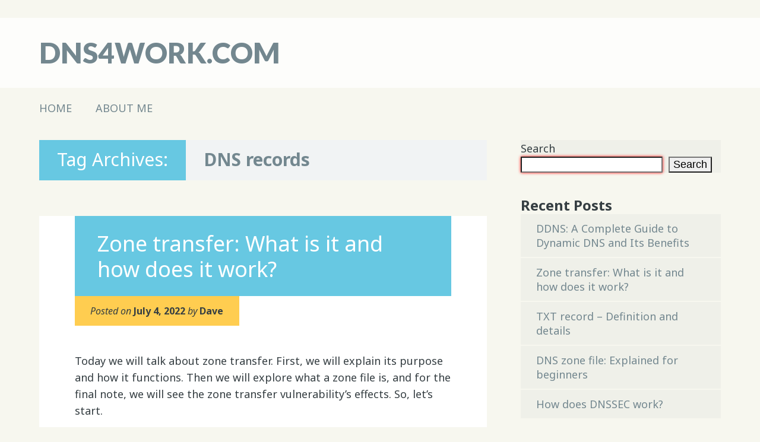

--- FILE ---
content_type: text/html; charset=UTF-8
request_url: https://www.dns4work.com/tag/dns-records/
body_size: 12360
content:
<!DOCTYPE html>
<html lang="en-US" class="no-js">
<head>
<meta charset="UTF-8" />
<meta name="viewport" content="width=device-width, initial-scale=1" />
<link rel="profile" href="http://gmpg.org/xfn/11" />
<link rel="pingback" href="https://www.dns4work.com/xmlrpc.php" />

<meta name='robots' content='index, follow, max-image-preview:large, max-snippet:-1, max-video-preview:-1' />

	<!-- This site is optimized with the Yoast SEO plugin v26.7 - https://yoast.com/wordpress/plugins/seo/ -->
	<title>DNS records Archives - dns4work.com</title>
	<link rel="canonical" href="https://www.dns4work.com/tag/dns-records/" />
	<meta property="og:locale" content="en_US" />
	<meta property="og:type" content="article" />
	<meta property="og:title" content="DNS records Archives - dns4work.com" />
	<meta property="og:url" content="https://www.dns4work.com/tag/dns-records/" />
	<meta property="og:site_name" content="dns4work.com" />
	<meta name="twitter:card" content="summary_large_image" />
	<script type="application/ld+json" class="yoast-schema-graph">{"@context":"https://schema.org","@graph":[{"@type":"CollectionPage","@id":"https://www.dns4work.com/tag/dns-records/","url":"https://www.dns4work.com/tag/dns-records/","name":"DNS records Archives - dns4work.com","isPartOf":{"@id":"https://www.dns4work.com/#website"},"breadcrumb":{"@id":"https://www.dns4work.com/tag/dns-records/#breadcrumb"},"inLanguage":"en-US"},{"@type":"BreadcrumbList","@id":"https://www.dns4work.com/tag/dns-records/#breadcrumb","itemListElement":[{"@type":"ListItem","position":1,"name":"Home","item":"https://www.dns4work.com/"},{"@type":"ListItem","position":2,"name":"DNS records"}]},{"@type":"WebSite","@id":"https://www.dns4work.com/#website","url":"https://www.dns4work.com/","name":"dns4work.com","description":"Immerse yourself in the DNS world!","potentialAction":[{"@type":"SearchAction","target":{"@type":"EntryPoint","urlTemplate":"https://www.dns4work.com/?s={search_term_string}"},"query-input":{"@type":"PropertyValueSpecification","valueRequired":true,"valueName":"search_term_string"}}],"inLanguage":"en-US"}]}</script>
	<!-- / Yoast SEO plugin. -->


<link rel='dns-prefetch' href='//www.dns4work.com' />
<link rel='dns-prefetch' href='//fonts.googleapis.com' />
<link rel="alternate" type="application/rss+xml" title="dns4work.com &raquo; Feed" href="https://www.dns4work.com/feed/" />
<link rel="alternate" type="application/rss+xml" title="dns4work.com &raquo; Comments Feed" href="https://www.dns4work.com/comments/feed/" />
<link rel="alternate" type="application/rss+xml" title="dns4work.com &raquo; DNS records Tag Feed" href="https://www.dns4work.com/tag/dns-records/feed/" />
<style id='wp-img-auto-sizes-contain-inline-css' type='text/css'>
img:is([sizes=auto i],[sizes^="auto," i]){contain-intrinsic-size:3000px 1500px}
/*# sourceURL=wp-img-auto-sizes-contain-inline-css */
</style>
<style id='wp-emoji-styles-inline-css' type='text/css'>

	img.wp-smiley, img.emoji {
		display: inline !important;
		border: none !important;
		box-shadow: none !important;
		height: 1em !important;
		width: 1em !important;
		margin: 0 0.07em !important;
		vertical-align: -0.1em !important;
		background: none !important;
		padding: 0 !important;
	}
/*# sourceURL=wp-emoji-styles-inline-css */
</style>
<style id='wp-block-library-inline-css' type='text/css'>
:root{--wp-block-synced-color:#7a00df;--wp-block-synced-color--rgb:122,0,223;--wp-bound-block-color:var(--wp-block-synced-color);--wp-editor-canvas-background:#ddd;--wp-admin-theme-color:#007cba;--wp-admin-theme-color--rgb:0,124,186;--wp-admin-theme-color-darker-10:#006ba1;--wp-admin-theme-color-darker-10--rgb:0,107,160.5;--wp-admin-theme-color-darker-20:#005a87;--wp-admin-theme-color-darker-20--rgb:0,90,135;--wp-admin-border-width-focus:2px}@media (min-resolution:192dpi){:root{--wp-admin-border-width-focus:1.5px}}.wp-element-button{cursor:pointer}:root .has-very-light-gray-background-color{background-color:#eee}:root .has-very-dark-gray-background-color{background-color:#313131}:root .has-very-light-gray-color{color:#eee}:root .has-very-dark-gray-color{color:#313131}:root .has-vivid-green-cyan-to-vivid-cyan-blue-gradient-background{background:linear-gradient(135deg,#00d084,#0693e3)}:root .has-purple-crush-gradient-background{background:linear-gradient(135deg,#34e2e4,#4721fb 50%,#ab1dfe)}:root .has-hazy-dawn-gradient-background{background:linear-gradient(135deg,#faaca8,#dad0ec)}:root .has-subdued-olive-gradient-background{background:linear-gradient(135deg,#fafae1,#67a671)}:root .has-atomic-cream-gradient-background{background:linear-gradient(135deg,#fdd79a,#004a59)}:root .has-nightshade-gradient-background{background:linear-gradient(135deg,#330968,#31cdcf)}:root .has-midnight-gradient-background{background:linear-gradient(135deg,#020381,#2874fc)}:root{--wp--preset--font-size--normal:16px;--wp--preset--font-size--huge:42px}.has-regular-font-size{font-size:1em}.has-larger-font-size{font-size:2.625em}.has-normal-font-size{font-size:var(--wp--preset--font-size--normal)}.has-huge-font-size{font-size:var(--wp--preset--font-size--huge)}.has-text-align-center{text-align:center}.has-text-align-left{text-align:left}.has-text-align-right{text-align:right}.has-fit-text{white-space:nowrap!important}#end-resizable-editor-section{display:none}.aligncenter{clear:both}.items-justified-left{justify-content:flex-start}.items-justified-center{justify-content:center}.items-justified-right{justify-content:flex-end}.items-justified-space-between{justify-content:space-between}.screen-reader-text{border:0;clip-path:inset(50%);height:1px;margin:-1px;overflow:hidden;padding:0;position:absolute;width:1px;word-wrap:normal!important}.screen-reader-text:focus{background-color:#ddd;clip-path:none;color:#444;display:block;font-size:1em;height:auto;left:5px;line-height:normal;padding:15px 23px 14px;text-decoration:none;top:5px;width:auto;z-index:100000}html :where(.has-border-color){border-style:solid}html :where([style*=border-top-color]){border-top-style:solid}html :where([style*=border-right-color]){border-right-style:solid}html :where([style*=border-bottom-color]){border-bottom-style:solid}html :where([style*=border-left-color]){border-left-style:solid}html :where([style*=border-width]){border-style:solid}html :where([style*=border-top-width]){border-top-style:solid}html :where([style*=border-right-width]){border-right-style:solid}html :where([style*=border-bottom-width]){border-bottom-style:solid}html :where([style*=border-left-width]){border-left-style:solid}html :where(img[class*=wp-image-]){height:auto;max-width:100%}:where(figure){margin:0 0 1em}html :where(.is-position-sticky){--wp-admin--admin-bar--position-offset:var(--wp-admin--admin-bar--height,0px)}@media screen and (max-width:600px){html :where(.is-position-sticky){--wp-admin--admin-bar--position-offset:0px}}

/*# sourceURL=wp-block-library-inline-css */
</style><style id='wp-block-archives-inline-css' type='text/css'>
.wp-block-archives{box-sizing:border-box}.wp-block-archives-dropdown label{display:block}
/*# sourceURL=https://www.dns4work.com/wp-includes/blocks/archives/style.min.css */
</style>
<style id='wp-block-categories-inline-css' type='text/css'>
.wp-block-categories{box-sizing:border-box}.wp-block-categories.alignleft{margin-right:2em}.wp-block-categories.alignright{margin-left:2em}.wp-block-categories.wp-block-categories-dropdown.aligncenter{text-align:center}.wp-block-categories .wp-block-categories__label{display:block;width:100%}
/*# sourceURL=https://www.dns4work.com/wp-includes/blocks/categories/style.min.css */
</style>
<style id='wp-block-heading-inline-css' type='text/css'>
h1:where(.wp-block-heading).has-background,h2:where(.wp-block-heading).has-background,h3:where(.wp-block-heading).has-background,h4:where(.wp-block-heading).has-background,h5:where(.wp-block-heading).has-background,h6:where(.wp-block-heading).has-background{padding:1.25em 2.375em}h1.has-text-align-left[style*=writing-mode]:where([style*=vertical-lr]),h1.has-text-align-right[style*=writing-mode]:where([style*=vertical-rl]),h2.has-text-align-left[style*=writing-mode]:where([style*=vertical-lr]),h2.has-text-align-right[style*=writing-mode]:where([style*=vertical-rl]),h3.has-text-align-left[style*=writing-mode]:where([style*=vertical-lr]),h3.has-text-align-right[style*=writing-mode]:where([style*=vertical-rl]),h4.has-text-align-left[style*=writing-mode]:where([style*=vertical-lr]),h4.has-text-align-right[style*=writing-mode]:where([style*=vertical-rl]),h5.has-text-align-left[style*=writing-mode]:where([style*=vertical-lr]),h5.has-text-align-right[style*=writing-mode]:where([style*=vertical-rl]),h6.has-text-align-left[style*=writing-mode]:where([style*=vertical-lr]),h6.has-text-align-right[style*=writing-mode]:where([style*=vertical-rl]){rotate:180deg}
/*# sourceURL=https://www.dns4work.com/wp-includes/blocks/heading/style.min.css */
</style>
<style id='wp-block-latest-comments-inline-css' type='text/css'>
ol.wp-block-latest-comments{box-sizing:border-box;margin-left:0}:where(.wp-block-latest-comments:not([style*=line-height] .wp-block-latest-comments__comment)){line-height:1.1}:where(.wp-block-latest-comments:not([style*=line-height] .wp-block-latest-comments__comment-excerpt p)){line-height:1.8}.has-dates :where(.wp-block-latest-comments:not([style*=line-height])),.has-excerpts :where(.wp-block-latest-comments:not([style*=line-height])){line-height:1.5}.wp-block-latest-comments .wp-block-latest-comments{padding-left:0}.wp-block-latest-comments__comment{list-style:none;margin-bottom:1em}.has-avatars .wp-block-latest-comments__comment{list-style:none;min-height:2.25em}.has-avatars .wp-block-latest-comments__comment .wp-block-latest-comments__comment-excerpt,.has-avatars .wp-block-latest-comments__comment .wp-block-latest-comments__comment-meta{margin-left:3.25em}.wp-block-latest-comments__comment-excerpt p{font-size:.875em;margin:.36em 0 1.4em}.wp-block-latest-comments__comment-date{display:block;font-size:.75em}.wp-block-latest-comments .avatar,.wp-block-latest-comments__comment-avatar{border-radius:1.5em;display:block;float:left;height:2.5em;margin-right:.75em;width:2.5em}.wp-block-latest-comments[class*=-font-size] a,.wp-block-latest-comments[style*=font-size] a{font-size:inherit}
/*# sourceURL=https://www.dns4work.com/wp-includes/blocks/latest-comments/style.min.css */
</style>
<style id='wp-block-latest-posts-inline-css' type='text/css'>
.wp-block-latest-posts{box-sizing:border-box}.wp-block-latest-posts.alignleft{margin-right:2em}.wp-block-latest-posts.alignright{margin-left:2em}.wp-block-latest-posts.wp-block-latest-posts__list{list-style:none}.wp-block-latest-posts.wp-block-latest-posts__list li{clear:both;overflow-wrap:break-word}.wp-block-latest-posts.is-grid{display:flex;flex-wrap:wrap}.wp-block-latest-posts.is-grid li{margin:0 1.25em 1.25em 0;width:100%}@media (min-width:600px){.wp-block-latest-posts.columns-2 li{width:calc(50% - .625em)}.wp-block-latest-posts.columns-2 li:nth-child(2n){margin-right:0}.wp-block-latest-posts.columns-3 li{width:calc(33.33333% - .83333em)}.wp-block-latest-posts.columns-3 li:nth-child(3n){margin-right:0}.wp-block-latest-posts.columns-4 li{width:calc(25% - .9375em)}.wp-block-latest-posts.columns-4 li:nth-child(4n){margin-right:0}.wp-block-latest-posts.columns-5 li{width:calc(20% - 1em)}.wp-block-latest-posts.columns-5 li:nth-child(5n){margin-right:0}.wp-block-latest-posts.columns-6 li{width:calc(16.66667% - 1.04167em)}.wp-block-latest-posts.columns-6 li:nth-child(6n){margin-right:0}}:root :where(.wp-block-latest-posts.is-grid){padding:0}:root :where(.wp-block-latest-posts.wp-block-latest-posts__list){padding-left:0}.wp-block-latest-posts__post-author,.wp-block-latest-posts__post-date{display:block;font-size:.8125em}.wp-block-latest-posts__post-excerpt,.wp-block-latest-posts__post-full-content{margin-bottom:1em;margin-top:.5em}.wp-block-latest-posts__featured-image a{display:inline-block}.wp-block-latest-posts__featured-image img{height:auto;max-width:100%;width:auto}.wp-block-latest-posts__featured-image.alignleft{float:left;margin-right:1em}.wp-block-latest-posts__featured-image.alignright{float:right;margin-left:1em}.wp-block-latest-posts__featured-image.aligncenter{margin-bottom:1em;text-align:center}
/*# sourceURL=https://www.dns4work.com/wp-includes/blocks/latest-posts/style.min.css */
</style>
<style id='wp-block-search-inline-css' type='text/css'>
.wp-block-search__button{margin-left:10px;word-break:normal}.wp-block-search__button.has-icon{line-height:0}.wp-block-search__button svg{height:1.25em;min-height:24px;min-width:24px;width:1.25em;fill:currentColor;vertical-align:text-bottom}:where(.wp-block-search__button){border:1px solid #ccc;padding:6px 10px}.wp-block-search__inside-wrapper{display:flex;flex:auto;flex-wrap:nowrap;max-width:100%}.wp-block-search__label{width:100%}.wp-block-search.wp-block-search__button-only .wp-block-search__button{box-sizing:border-box;display:flex;flex-shrink:0;justify-content:center;margin-left:0;max-width:100%}.wp-block-search.wp-block-search__button-only .wp-block-search__inside-wrapper{min-width:0!important;transition-property:width}.wp-block-search.wp-block-search__button-only .wp-block-search__input{flex-basis:100%;transition-duration:.3s}.wp-block-search.wp-block-search__button-only.wp-block-search__searchfield-hidden,.wp-block-search.wp-block-search__button-only.wp-block-search__searchfield-hidden .wp-block-search__inside-wrapper{overflow:hidden}.wp-block-search.wp-block-search__button-only.wp-block-search__searchfield-hidden .wp-block-search__input{border-left-width:0!important;border-right-width:0!important;flex-basis:0;flex-grow:0;margin:0;min-width:0!important;padding-left:0!important;padding-right:0!important;width:0!important}:where(.wp-block-search__input){appearance:none;border:1px solid #949494;flex-grow:1;font-family:inherit;font-size:inherit;font-style:inherit;font-weight:inherit;letter-spacing:inherit;line-height:inherit;margin-left:0;margin-right:0;min-width:3rem;padding:8px;text-decoration:unset!important;text-transform:inherit}:where(.wp-block-search__button-inside .wp-block-search__inside-wrapper){background-color:#fff;border:1px solid #949494;box-sizing:border-box;padding:4px}:where(.wp-block-search__button-inside .wp-block-search__inside-wrapper) .wp-block-search__input{border:none;border-radius:0;padding:0 4px}:where(.wp-block-search__button-inside .wp-block-search__inside-wrapper) .wp-block-search__input:focus{outline:none}:where(.wp-block-search__button-inside .wp-block-search__inside-wrapper) :where(.wp-block-search__button){padding:4px 8px}.wp-block-search.aligncenter .wp-block-search__inside-wrapper{margin:auto}.wp-block[data-align=right] .wp-block-search.wp-block-search__button-only .wp-block-search__inside-wrapper{float:right}
/*# sourceURL=https://www.dns4work.com/wp-includes/blocks/search/style.min.css */
</style>
<style id='wp-block-group-inline-css' type='text/css'>
.wp-block-group{box-sizing:border-box}:where(.wp-block-group.wp-block-group-is-layout-constrained){position:relative}
/*# sourceURL=https://www.dns4work.com/wp-includes/blocks/group/style.min.css */
</style>
<style id='wp-block-paragraph-inline-css' type='text/css'>
.is-small-text{font-size:.875em}.is-regular-text{font-size:1em}.is-large-text{font-size:2.25em}.is-larger-text{font-size:3em}.has-drop-cap:not(:focus):first-letter{float:left;font-size:8.4em;font-style:normal;font-weight:100;line-height:.68;margin:.05em .1em 0 0;text-transform:uppercase}body.rtl .has-drop-cap:not(:focus):first-letter{float:none;margin-left:.1em}p.has-drop-cap.has-background{overflow:hidden}:root :where(p.has-background){padding:1.25em 2.375em}:where(p.has-text-color:not(.has-link-color)) a{color:inherit}p.has-text-align-left[style*="writing-mode:vertical-lr"],p.has-text-align-right[style*="writing-mode:vertical-rl"]{rotate:180deg}
/*# sourceURL=https://www.dns4work.com/wp-includes/blocks/paragraph/style.min.css */
</style>
<style id='global-styles-inline-css' type='text/css'>
:root{--wp--preset--aspect-ratio--square: 1;--wp--preset--aspect-ratio--4-3: 4/3;--wp--preset--aspect-ratio--3-4: 3/4;--wp--preset--aspect-ratio--3-2: 3/2;--wp--preset--aspect-ratio--2-3: 2/3;--wp--preset--aspect-ratio--16-9: 16/9;--wp--preset--aspect-ratio--9-16: 9/16;--wp--preset--color--black: #000000;--wp--preset--color--cyan-bluish-gray: #abb8c3;--wp--preset--color--white: #ffffff;--wp--preset--color--pale-pink: #f78da7;--wp--preset--color--vivid-red: #cf2e2e;--wp--preset--color--luminous-vivid-orange: #ff6900;--wp--preset--color--luminous-vivid-amber: #fcb900;--wp--preset--color--light-green-cyan: #7bdcb5;--wp--preset--color--vivid-green-cyan: #00d084;--wp--preset--color--pale-cyan-blue: #8ed1fc;--wp--preset--color--vivid-cyan-blue: #0693e3;--wp--preset--color--vivid-purple: #9b51e0;--wp--preset--gradient--vivid-cyan-blue-to-vivid-purple: linear-gradient(135deg,rgb(6,147,227) 0%,rgb(155,81,224) 100%);--wp--preset--gradient--light-green-cyan-to-vivid-green-cyan: linear-gradient(135deg,rgb(122,220,180) 0%,rgb(0,208,130) 100%);--wp--preset--gradient--luminous-vivid-amber-to-luminous-vivid-orange: linear-gradient(135deg,rgb(252,185,0) 0%,rgb(255,105,0) 100%);--wp--preset--gradient--luminous-vivid-orange-to-vivid-red: linear-gradient(135deg,rgb(255,105,0) 0%,rgb(207,46,46) 100%);--wp--preset--gradient--very-light-gray-to-cyan-bluish-gray: linear-gradient(135deg,rgb(238,238,238) 0%,rgb(169,184,195) 100%);--wp--preset--gradient--cool-to-warm-spectrum: linear-gradient(135deg,rgb(74,234,220) 0%,rgb(151,120,209) 20%,rgb(207,42,186) 40%,rgb(238,44,130) 60%,rgb(251,105,98) 80%,rgb(254,248,76) 100%);--wp--preset--gradient--blush-light-purple: linear-gradient(135deg,rgb(255,206,236) 0%,rgb(152,150,240) 100%);--wp--preset--gradient--blush-bordeaux: linear-gradient(135deg,rgb(254,205,165) 0%,rgb(254,45,45) 50%,rgb(107,0,62) 100%);--wp--preset--gradient--luminous-dusk: linear-gradient(135deg,rgb(255,203,112) 0%,rgb(199,81,192) 50%,rgb(65,88,208) 100%);--wp--preset--gradient--pale-ocean: linear-gradient(135deg,rgb(255,245,203) 0%,rgb(182,227,212) 50%,rgb(51,167,181) 100%);--wp--preset--gradient--electric-grass: linear-gradient(135deg,rgb(202,248,128) 0%,rgb(113,206,126) 100%);--wp--preset--gradient--midnight: linear-gradient(135deg,rgb(2,3,129) 0%,rgb(40,116,252) 100%);--wp--preset--font-size--small: 13px;--wp--preset--font-size--medium: 20px;--wp--preset--font-size--large: 36px;--wp--preset--font-size--x-large: 42px;--wp--preset--spacing--20: 0.44rem;--wp--preset--spacing--30: 0.67rem;--wp--preset--spacing--40: 1rem;--wp--preset--spacing--50: 1.5rem;--wp--preset--spacing--60: 2.25rem;--wp--preset--spacing--70: 3.38rem;--wp--preset--spacing--80: 5.06rem;--wp--preset--shadow--natural: 6px 6px 9px rgba(0, 0, 0, 0.2);--wp--preset--shadow--deep: 12px 12px 50px rgba(0, 0, 0, 0.4);--wp--preset--shadow--sharp: 6px 6px 0px rgba(0, 0, 0, 0.2);--wp--preset--shadow--outlined: 6px 6px 0px -3px rgb(255, 255, 255), 6px 6px rgb(0, 0, 0);--wp--preset--shadow--crisp: 6px 6px 0px rgb(0, 0, 0);}:where(.is-layout-flex){gap: 0.5em;}:where(.is-layout-grid){gap: 0.5em;}body .is-layout-flex{display: flex;}.is-layout-flex{flex-wrap: wrap;align-items: center;}.is-layout-flex > :is(*, div){margin: 0;}body .is-layout-grid{display: grid;}.is-layout-grid > :is(*, div){margin: 0;}:where(.wp-block-columns.is-layout-flex){gap: 2em;}:where(.wp-block-columns.is-layout-grid){gap: 2em;}:where(.wp-block-post-template.is-layout-flex){gap: 1.25em;}:where(.wp-block-post-template.is-layout-grid){gap: 1.25em;}.has-black-color{color: var(--wp--preset--color--black) !important;}.has-cyan-bluish-gray-color{color: var(--wp--preset--color--cyan-bluish-gray) !important;}.has-white-color{color: var(--wp--preset--color--white) !important;}.has-pale-pink-color{color: var(--wp--preset--color--pale-pink) !important;}.has-vivid-red-color{color: var(--wp--preset--color--vivid-red) !important;}.has-luminous-vivid-orange-color{color: var(--wp--preset--color--luminous-vivid-orange) !important;}.has-luminous-vivid-amber-color{color: var(--wp--preset--color--luminous-vivid-amber) !important;}.has-light-green-cyan-color{color: var(--wp--preset--color--light-green-cyan) !important;}.has-vivid-green-cyan-color{color: var(--wp--preset--color--vivid-green-cyan) !important;}.has-pale-cyan-blue-color{color: var(--wp--preset--color--pale-cyan-blue) !important;}.has-vivid-cyan-blue-color{color: var(--wp--preset--color--vivid-cyan-blue) !important;}.has-vivid-purple-color{color: var(--wp--preset--color--vivid-purple) !important;}.has-black-background-color{background-color: var(--wp--preset--color--black) !important;}.has-cyan-bluish-gray-background-color{background-color: var(--wp--preset--color--cyan-bluish-gray) !important;}.has-white-background-color{background-color: var(--wp--preset--color--white) !important;}.has-pale-pink-background-color{background-color: var(--wp--preset--color--pale-pink) !important;}.has-vivid-red-background-color{background-color: var(--wp--preset--color--vivid-red) !important;}.has-luminous-vivid-orange-background-color{background-color: var(--wp--preset--color--luminous-vivid-orange) !important;}.has-luminous-vivid-amber-background-color{background-color: var(--wp--preset--color--luminous-vivid-amber) !important;}.has-light-green-cyan-background-color{background-color: var(--wp--preset--color--light-green-cyan) !important;}.has-vivid-green-cyan-background-color{background-color: var(--wp--preset--color--vivid-green-cyan) !important;}.has-pale-cyan-blue-background-color{background-color: var(--wp--preset--color--pale-cyan-blue) !important;}.has-vivid-cyan-blue-background-color{background-color: var(--wp--preset--color--vivid-cyan-blue) !important;}.has-vivid-purple-background-color{background-color: var(--wp--preset--color--vivid-purple) !important;}.has-black-border-color{border-color: var(--wp--preset--color--black) !important;}.has-cyan-bluish-gray-border-color{border-color: var(--wp--preset--color--cyan-bluish-gray) !important;}.has-white-border-color{border-color: var(--wp--preset--color--white) !important;}.has-pale-pink-border-color{border-color: var(--wp--preset--color--pale-pink) !important;}.has-vivid-red-border-color{border-color: var(--wp--preset--color--vivid-red) !important;}.has-luminous-vivid-orange-border-color{border-color: var(--wp--preset--color--luminous-vivid-orange) !important;}.has-luminous-vivid-amber-border-color{border-color: var(--wp--preset--color--luminous-vivid-amber) !important;}.has-light-green-cyan-border-color{border-color: var(--wp--preset--color--light-green-cyan) !important;}.has-vivid-green-cyan-border-color{border-color: var(--wp--preset--color--vivid-green-cyan) !important;}.has-pale-cyan-blue-border-color{border-color: var(--wp--preset--color--pale-cyan-blue) !important;}.has-vivid-cyan-blue-border-color{border-color: var(--wp--preset--color--vivid-cyan-blue) !important;}.has-vivid-purple-border-color{border-color: var(--wp--preset--color--vivid-purple) !important;}.has-vivid-cyan-blue-to-vivid-purple-gradient-background{background: var(--wp--preset--gradient--vivid-cyan-blue-to-vivid-purple) !important;}.has-light-green-cyan-to-vivid-green-cyan-gradient-background{background: var(--wp--preset--gradient--light-green-cyan-to-vivid-green-cyan) !important;}.has-luminous-vivid-amber-to-luminous-vivid-orange-gradient-background{background: var(--wp--preset--gradient--luminous-vivid-amber-to-luminous-vivid-orange) !important;}.has-luminous-vivid-orange-to-vivid-red-gradient-background{background: var(--wp--preset--gradient--luminous-vivid-orange-to-vivid-red) !important;}.has-very-light-gray-to-cyan-bluish-gray-gradient-background{background: var(--wp--preset--gradient--very-light-gray-to-cyan-bluish-gray) !important;}.has-cool-to-warm-spectrum-gradient-background{background: var(--wp--preset--gradient--cool-to-warm-spectrum) !important;}.has-blush-light-purple-gradient-background{background: var(--wp--preset--gradient--blush-light-purple) !important;}.has-blush-bordeaux-gradient-background{background: var(--wp--preset--gradient--blush-bordeaux) !important;}.has-luminous-dusk-gradient-background{background: var(--wp--preset--gradient--luminous-dusk) !important;}.has-pale-ocean-gradient-background{background: var(--wp--preset--gradient--pale-ocean) !important;}.has-electric-grass-gradient-background{background: var(--wp--preset--gradient--electric-grass) !important;}.has-midnight-gradient-background{background: var(--wp--preset--gradient--midnight) !important;}.has-small-font-size{font-size: var(--wp--preset--font-size--small) !important;}.has-medium-font-size{font-size: var(--wp--preset--font-size--medium) !important;}.has-large-font-size{font-size: var(--wp--preset--font-size--large) !important;}.has-x-large-font-size{font-size: var(--wp--preset--font-size--x-large) !important;}
/*# sourceURL=global-styles-inline-css */
</style>

<style id='classic-theme-styles-inline-css' type='text/css'>
/*! This file is auto-generated */
.wp-block-button__link{color:#fff;background-color:#32373c;border-radius:9999px;box-shadow:none;text-decoration:none;padding:calc(.667em + 2px) calc(1.333em + 2px);font-size:1.125em}.wp-block-file__button{background:#32373c;color:#fff;text-decoration:none}
/*# sourceURL=/wp-includes/css/classic-themes.min.css */
</style>
<link rel='stylesheet' id='hardpressed_google_fonts-css' href='//fonts.googleapis.com/css?family=Noto+Sans%3A400%2C400italic%2C700%2C700italic%7CLato%3A900&#038;ver=6.9' type='text/css' media='all' />
<link rel='stylesheet' id='hardpressed_style-css' href='https://www.dns4work.com/wp-content/themes/hardpressed/style.css?ver=6.9' type='text/css' media='all' />
<script type="text/javascript" src="https://www.dns4work.com/wp-content/themes/hardpressed/library/js/modernizr-2.6.2.min.js?ver=2.6.2" id="modernizr-js"></script>
<script type="text/javascript" src="https://www.dns4work.com/wp-includes/js/jquery/jquery.min.js?ver=3.7.1" id="jquery-core-js"></script>
<script type="text/javascript" src="https://www.dns4work.com/wp-includes/js/jquery/jquery-migrate.min.js?ver=3.4.1" id="jquery-migrate-js"></script>
<script type="text/javascript" src="https://www.dns4work.com/wp-content/themes/hardpressed/library/js/scripts.js?ver=1.0.0" id="hardpressed_custom_js-js"></script>
<link rel="https://api.w.org/" href="https://www.dns4work.com/wp-json/" /><link rel="alternate" title="JSON" type="application/json" href="https://www.dns4work.com/wp-json/wp/v2/tags/22" /><link rel="EditURI" type="application/rsd+xml" title="RSD" href="https://www.dns4work.com/xmlrpc.php?rsd" />
<meta name="generator" content="WordPress 6.9" />
		<style id="hardpressed-color-settings">
			
						#site-title a {
				color: #73878F;
			}
			
						nav[role=navigation] .menu ul li a, nav[role=navigation] .menu #menu-icon, #sidebar .widget-title, #sidebar .widget-title a {
				color: #73878F;
			}
        	
						.entry-title, .arc-title, .format-quote .entry-content blockquote cite, .pagination .page-numbers:hover, .pagination span.page-numbers.current, #comments-title, #reply-title {
				background-color: #67C8E2;
			}
			
						.entry-title, .entry-title a, .arc-title, .arc-title a, .format-quote .entry-content blockquote cite, .format-quote .entry-content blockquote cite a, .pagination .page-numbers:hover, .pagination span.page-numbers.current, #comments-title, #reply-title {
				color: #ffffff;
			}
			
						.post-content, .comment-content, .author-bio, #respond {
				color: #353e42;
			}
			
			
						.post-content a, .post-content a:visited, .commentlist li.comment .comment-head a, .commentlist li.comment .comment-head a:visited, .commentlist li.comment .comment-content a, .commentlist li.comment .comment-content a:visited, .author-bio a, .author-bio a:visited, #respond a, #respond a:visited {
				color: #47b4d1;
			}
			
			a.more-link,
			a.more-link:visited {
				color: #73878f !important;
			}
			
			a.more-link:hover {
				color: #47b4d1 !important;
			}
			
						.entry-meta-wrap div.entry-meta, .footer-meta.fm2, .post-content ol > li:before, .post-content ul > li:before, .commentlist a.comment-reply-link, .commentlist a.comment-reply-login, #respond #submit, .post-content form input[type=submit], .post-content form input[type=button], .more-link:after {
				background-color: #ffcd50;
			}
			
			
						.entry-meta-wrap div.entry-meta, .entry-meta-wrap div.entry-meta a, .footer-meta.fm2, .footer-meta.fm2 a, .post-content ol > li:before, .post-content ul > li:before, .commentlist a.comment-reply-link, .commentlist a.comment-reply-login, #respond #submit, .post-content form input[type=submit], .post-content form input[type=button] {
				color: #353e42;
			}
			
			
						#sidebar .widget li, .widget_nav_menu li, #meta.widget aside a, .tagcloud, #calendar_wrap, .widget form {
				background-color: #eff0e9;
			}
        </style>

</head>

<body class="archive tag tag-dns-records tag-22 wp-theme-hardpressed single-author">

<div id="wrapper">

	<header id="branding" role="banner">
    
      <div id="inner-header" class="clearfix">
      
		<div id="site-heading">
                        <div id="site-title"><a href="https://www.dns4work.com/" title="dns4work.com" rel="home">dns4work.com</a></div>
                    </div>
        
        <div id="social-media" class="clearfix">
            
        	            
            			
                        
                        
                        
                        
                        
                        
                        
                        
                        
                        
             
            
         </div>
        
      </div>
      
	</header><!-- #branding -->
    
    <nav id="access" role="navigation">
        <h1 class="assistive-text section-heading">Main menu</h1>
        <div class="skip-link screen-reader-text"><a href="#content" title="Skip to content">Skip to content</a></div>
        <div class="menu"><ul><li ><a href="https://www.dns4work.com/">Home</a></li><li class="page_item page-item-6"><a href="https://www.dns4work.com/about-me/">About me</a></li></ul></div>        
    </nav><!-- #access -->

	<div id="container">
    <div id="content" class="clearfix">
        
        <div id="main" class="col620 clearfix" role="main">

			
				<header class="page-header">
					<h1 class="page-title"><span class="arc-title">Tag Archives:</span> <span class="arc-item">DNS records</span></h1>

									</header>

				

												                  <div class="odd">
					
<article id="post-97" class="post-97 post type-post status-publish format-standard hentry category-dns category-dns-records category-network tag-backup-dns-zone tag-ddos-attack tag-dns tag-dns-records tag-dns-resolution tag-dns-server tag-dns-zone-file tag-dns-zone-transfer tag-domain-name-system tag-master-dns-zone tag-points-of-presence-pop tag-soa-record tag-zone-transfer">
	
	<header class="entry-header">
    	                            
		<h2 class="entry-title"><a href="https://www.dns4work.com/zone-transfer-what-is-it-and-how-does-it-work/" title="Permalink to Zone transfer: What is it and how does it work?" rel="bookmark">Zone transfer: What is it and how does it work?</a></h2>

	</header><!-- .entry-header -->
    
        <div class="entry-meta-wrap">
        <div class="entry-meta">
            <span class="sep">Posted on </span><a href="https://www.dns4work.com/zone-transfer-what-is-it-and-how-does-it-work/" title="12:10 pm" rel="bookmark"><time class="entry-date" datetime="2022-07-04T12:10:11+00:00">July 4, 2022</time></a><span class="byline"> <span class="sep"> by </span> <span class="author vcard"><a class="url fn n" href="https://www.dns4work.com/author/dave/" title="View all posts by Dave" rel="author">Dave</a></span></span>        </div><!-- .entry-meta -->
    </div><!-- .entry-meta-wrap -->
        
    
	
	<div class="entry-content post-content">
		
<p>Today we will talk about zone transfer. First, we will explain its purpose and how it functions. Then we will explore what a zone file is, and for the final note, we will see the zone transfer vulnerability&#8217;s effects. So, let&#8217;s start.</p>



<h2 class="wp-block-heading">Zone transfer: Definition</h2>



<p>Duplicating DNS records from the Master DNS zone to the Backup DNS zone is the procedure known as zone transfer. This gives you the option to duplicate your DNS records on various alternative name servers. You will have higher availability as a result of finishing the transfer if one of the name servers fails. Additionally, faster DNS resolution will be advantageous if you run a worldwide website with users from all over the world and numerous presence locations (PoPs).</p>


<p> <a href="https://www.dns4work.com/zone-transfer-what-is-it-and-how-does-it-work/#more-97" class="more-link">Continue reading</a></p>			</div><!-- .entry-content -->


	<footer class="entry-meta">
    	<div class="footer-meta">
								<span class="cat-links">
				Posted in <a href="https://www.dns4work.com/category/dns/" rel="tag">DNS</a>, <a href="https://www.dns4work.com/category/dns-records/" rel="tag">DNS records</a>, <a href="https://www.dns4work.com/category/network/" rel="tag">Network</a>			</span>
			<span class="sep"> / </span>
			
						<span class="tag-links">
				Tagged <a href="https://www.dns4work.com/tag/backup-dns-zone/" rel="tag">Backup DNS zone</a>, <a href="https://www.dns4work.com/tag/ddos-attack/" rel="tag">DDoS attack</a>, <a href="https://www.dns4work.com/tag/dns/" rel="tag">DNS</a>, <a href="https://www.dns4work.com/tag/dns-records/" rel="tag">DNS records</a>, <a href="https://www.dns4work.com/tag/dns-resolution/" rel="tag">DNS resolution</a>, <a href="https://www.dns4work.com/tag/dns-server/" rel="tag">DNS server</a>, <a href="https://www.dns4work.com/tag/dns-zone-file/" rel="tag">DNS zone file</a>, <a href="https://www.dns4work.com/tag/dns-zone-transfer/" rel="tag">DNS zone transfer</a>, <a href="https://www.dns4work.com/tag/domain-name-system/" rel="tag">Domain Name System</a>, <a href="https://www.dns4work.com/tag/master-dns-zone/" rel="tag">Master DNS zone</a>, <a href="https://www.dns4work.com/tag/points-of-presence-pop/" rel="tag">Points of Presence (PoP)</a>, <a href="https://www.dns4work.com/tag/soa-record/" rel="tag">SOA record</a>, <a href="https://www.dns4work.com/tag/zone-transfer/" rel="tag">zone transfer</a>			</span>
			<span class="sep"> / </span>
					
				<span class="comments-link"><a href="https://www.dns4work.com/zone-transfer-what-is-it-and-how-does-it-work/#comments">1 Comment</a></span>
		<span class="sep"> / </span>
		
		        </div><!-- .footer-meta -->
	</footer><!-- #entry-meta -->
</article><!-- #post-97 -->
                  </div>
				                  <div class="even">
					
<article id="post-72" class="post-72 post type-post status-publish format-standard hentry category-dns category-network category-security tag-dns tag-dns-attacks tag-dns-cache-poisoning tag-dns-records tag-dns-resolver tag-dns-server tag-dns-spoofing tag-dnssec tag-domain-name tag-domain-name-system tag-subdomain tag-tld tag-ttl">
	
	<header class="entry-header">
    	                            
		<h2 class="entry-title"><a href="https://www.dns4work.com/how-does-dnssec-work/" title="Permalink to How does DNSSEC work?" rel="bookmark">How does DNSSEC work?</a></h2>

	</header><!-- .entry-header -->
    
        <div class="entry-meta-wrap">
        <div class="entry-meta">
            <span class="sep">Posted on </span><a href="https://www.dns4work.com/how-does-dnssec-work/" title="12:25 pm" rel="bookmark"><time class="entry-date" datetime="2022-05-10T12:25:19+00:00">May 10, 2022</time></a><span class="byline"> <span class="sep"> by </span> <span class="author vcard"><a class="url fn n" href="https://www.dns4work.com/author/dave/" title="View all posts by Dave" rel="author">Dave</a></span></span>        </div><!-- .entry-meta -->
    </div><!-- .entry-meta-wrap -->
        
    
	
	<div class="entry-content post-content">
		
<p>If you are browsing for what DNSSEC is and how it works, you came to the right place. In this article, we will focus on its primary purpose and its benefits. So, let&#8217;s explain it.</p>



<h2 class="wp-block-heading">What does DNSSEC mean?</h2>



<p>DNSSEC is a collection of protocols and specifications for securing the Domain Name System and its associated activities. From lookups to data transmission, it&#8217;s all here.</p>



<p>Authenticated denial of existence, cryptographic authentication of DNS information, and information integrity are all provided by these enhancements to DNS resolvers.</p>



<p>The Internet Engineering Task Force (IETF) invented it. Because the Domain Name System was not designed with security in mind from the start. Different vulnerabilities were discovered early on in its utilization. After that, DNSSEC was created. The creators picked the extension format for this system to make it easier to integrate with the existing DNS infrastructure.</p>


<p> <a href="https://www.dns4work.com/how-does-dnssec-work/#more-72" class="more-link">Continue reading</a></p>			</div><!-- .entry-content -->


	<footer class="entry-meta">
    	<div class="footer-meta">
								<span class="cat-links">
				Posted in <a href="https://www.dns4work.com/category/dns/" rel="tag">DNS</a>, <a href="https://www.dns4work.com/category/network/" rel="tag">Network</a>, <a href="https://www.dns4work.com/category/security/" rel="tag">Security</a>			</span>
			<span class="sep"> / </span>
			
						<span class="tag-links">
				Tagged <a href="https://www.dns4work.com/tag/dns/" rel="tag">DNS</a>, <a href="https://www.dns4work.com/tag/dns-attacks/" rel="tag">DNS attacks</a>, <a href="https://www.dns4work.com/tag/dns-cache-poisoning/" rel="tag">DNS Cache Poisoning</a>, <a href="https://www.dns4work.com/tag/dns-records/" rel="tag">DNS records</a>, <a href="https://www.dns4work.com/tag/dns-resolver/" rel="tag">DNS resolver</a>, <a href="https://www.dns4work.com/tag/dns-server/" rel="tag">DNS server</a>, <a href="https://www.dns4work.com/tag/dns-spoofing/" rel="tag">DNS spoofing</a>, <a href="https://www.dns4work.com/tag/dnssec/" rel="tag">DNSSEC</a>, <a href="https://www.dns4work.com/tag/domain-name/" rel="tag">Domain Name</a>, <a href="https://www.dns4work.com/tag/domain-name-system/" rel="tag">Domain Name System</a>, <a href="https://www.dns4work.com/tag/subdomain/" rel="tag">Subdomain</a>, <a href="https://www.dns4work.com/tag/tld/" rel="tag">TLD</a>, <a href="https://www.dns4work.com/tag/ttl/" rel="tag">TTL</a>			</span>
			<span class="sep"> / </span>
					
				<span class="comments-link"><a href="https://www.dns4work.com/how-does-dnssec-work/#respond">Leave a comment</a></span>
		<span class="sep"> / </span>
		
		        </div><!-- .footer-meta -->
	</footer><!-- #entry-meta -->
</article><!-- #post-72 -->
                  </div>
				                  <div class="odd">
					
<article id="post-41" class="post-41 post type-post status-publish format-standard hentry category-dns tag-a-record tag-aaaa-record tag-cctv-surveillance tag-ddns tag-dns-records tag-dyn-dns tag-dynamic-dns tag-ip-address tag-ipv4 tag-ipv6">
	
	<header class="entry-header">
    	                            
		<h2 class="entry-title"><a href="https://www.dns4work.com/popular-ways-for-using-dynamic-dns/" title="Permalink to Popular ways for using Dynamic DNS" rel="bookmark">Popular ways for using Dynamic DNS</a></h2>

	</header><!-- .entry-header -->
    
        <div class="entry-meta-wrap">
        <div class="entry-meta">
            <span class="sep">Posted on </span><a href="https://www.dns4work.com/popular-ways-for-using-dynamic-dns/" title="1:12 pm" rel="bookmark"><time class="entry-date" datetime="2022-01-19T13:12:44+00:00">January 19, 2022</time></a><span class="byline"> <span class="sep"> by </span> <span class="author vcard"><a class="url fn n" href="https://www.dns4work.com/author/dave/" title="View all posts by Dave" rel="author">Dave</a></span></span>        </div><!-- .entry-meta -->
    </div><!-- .entry-meta-wrap -->
        
    
	
	<div class="entry-content post-content">
		
<h2 class="wp-block-heading">What does Dynamic DNS mean?</h2>



<p>Dynamic DNS, also commonly called Dyn DNS or DDNS, is a great technology that helps with auto-updating the name servers. Every time when the IP address (IPv4 or IPv6) changes for some reason, that beneficial service is going to refresh the DNS records &#8211; A record and AAAA record.</p>


<p> <a href="https://www.dns4work.com/popular-ways-for-using-dynamic-dns/#more-41" class="more-link">Continue reading</a></p>			</div><!-- .entry-content -->


	<footer class="entry-meta">
    	<div class="footer-meta">
								<span class="cat-links">
				Posted in <a href="https://www.dns4work.com/category/dns/" rel="tag">DNS</a>			</span>
			<span class="sep"> / </span>
			
						<span class="tag-links">
				Tagged <a href="https://www.dns4work.com/tag/a-record/" rel="tag">A record</a>, <a href="https://www.dns4work.com/tag/aaaa-record/" rel="tag">AAAA record</a>, <a href="https://www.dns4work.com/tag/cctv-surveillance/" rel="tag">CCTV surveillance</a>, <a href="https://www.dns4work.com/tag/ddns/" rel="tag">DDNS</a>, <a href="https://www.dns4work.com/tag/dns-records/" rel="tag">DNS records</a>, <a href="https://www.dns4work.com/tag/dyn-dns/" rel="tag">Dyn DNS</a>, <a href="https://www.dns4work.com/tag/dynamic-dns/" rel="tag">Dynamic DNS</a>, <a href="https://www.dns4work.com/tag/ip-address/" rel="tag">IP address</a>, <a href="https://www.dns4work.com/tag/ipv4/" rel="tag">IPv4</a>, <a href="https://www.dns4work.com/tag/ipv6/" rel="tag">IPv6</a>			</span>
			<span class="sep"> / </span>
					
				<span class="comments-link"><a href="https://www.dns4work.com/popular-ways-for-using-dynamic-dns/#respond">Leave a comment</a></span>
		<span class="sep"> / </span>
		
		        </div><!-- .footer-meta -->
	</footer><!-- #entry-meta -->
</article><!-- #post-41 -->
                  </div>
				                  <div class="even">
					
<article id="post-34" class="post-34 post type-post status-publish format-standard hentry category-commands category-dns category-dns-records tag-dig-command tag-dns tag-dns-records tag-dns-zone tag-domain-information-groper tag-ip-address tag-reverse-dns">
	
	<header class="entry-header">
    	                            
		<h2 class="entry-title"><a href="https://www.dns4work.com/dig-command-the-best-tool-for-testing-your-dns/" title="Permalink to Dig command &#8211; the best tool for testing your DNS" rel="bookmark">Dig command &#8211; the best tool for testing your DNS</a></h2>

	</header><!-- .entry-header -->
    
        <div class="entry-meta-wrap">
        <div class="entry-meta">
            <span class="sep">Posted on </span><a href="https://www.dns4work.com/dig-command-the-best-tool-for-testing-your-dns/" title="12:24 pm" rel="bookmark"><time class="entry-date" datetime="2022-01-11T12:24:15+00:00">January 11, 2022</time></a><span class="byline"> <span class="sep"> by </span> <span class="author vcard"><a class="url fn n" href="https://www.dns4work.com/author/dave/" title="View all posts by Dave" rel="author">Dave</a></span></span>        </div><!-- .entry-meta -->
    </div><!-- .entry-meta-wrap -->
        
    
	
	<div class="entry-content post-content">
		
<h2 class="wp-block-heading">Dig command &#8211; What is it?</h2>



<p>Domain information groper is the full name of the Dig command that is a simple built-in command used for various DNS probing. One of the main advantages it has it&#8217;s that you can use it on most Linux distros and any macOS computer. The Dig command allows you to perform quick checks of your <a href="https://www.dns4work.com/the-purpose-of-domain-name-system/" target="_blank" rel="noreferrer noopener">DNS</a> in a very simple way. For instance, you can view a specific DNS record or check a name server. You just have to open the Terminal app on your device. It has a command-line interface (CLI), which shows you all of the needed data in its output.</p>


<p> <a href="https://www.dns4work.com/dig-command-the-best-tool-for-testing-your-dns/#more-34" class="more-link">Continue reading</a></p>			</div><!-- .entry-content -->


	<footer class="entry-meta">
    	<div class="footer-meta">
								<span class="cat-links">
				Posted in <a href="https://www.dns4work.com/category/commands/" rel="tag">Commands</a>, <a href="https://www.dns4work.com/category/dns/" rel="tag">DNS</a>, <a href="https://www.dns4work.com/category/dns-records/" rel="tag">DNS records</a>			</span>
			<span class="sep"> / </span>
			
						<span class="tag-links">
				Tagged <a href="https://www.dns4work.com/tag/dig-command/" rel="tag">Dig command</a>, <a href="https://www.dns4work.com/tag/dns/" rel="tag">DNS</a>, <a href="https://www.dns4work.com/tag/dns-records/" rel="tag">DNS records</a>, <a href="https://www.dns4work.com/tag/dns-zone/" rel="tag">DNS zone</a>, <a href="https://www.dns4work.com/tag/domain-information-groper/" rel="tag">Domain information groper</a>, <a href="https://www.dns4work.com/tag/ip-address/" rel="tag">IP address</a>, <a href="https://www.dns4work.com/tag/reverse-dns/" rel="tag">Reverse DNS</a>			</span>
			<span class="sep"> / </span>
					
				<span class="comments-link"><a href="https://www.dns4work.com/dig-command-the-best-tool-for-testing-your-dns/#respond">Leave a comment</a></span>
		<span class="sep"> / </span>
		
		        </div><!-- .footer-meta -->
	</footer><!-- #entry-meta -->
</article><!-- #post-34 -->
                  </div>
				                  <div class="odd">
					
<article id="post-29" class="post-29 post type-post status-publish format-standard hentry category-dns category-dns-records tag-a-record tag-cname-record tag-dns tag-dns-record-types tag-dns-records tag-mx-record tag-ns-record tag-ptr-record tag-soa-record">
	
	<header class="entry-header">
    	                            
		<h2 class="entry-title"><a href="https://www.dns4work.com/most-commonly-used-dns-record-types-full-list/" title="Permalink to Most commonly used DNS record types [Full List]" rel="bookmark">Most commonly used DNS record types [Full List]</a></h2>

	</header><!-- .entry-header -->
    
        <div class="entry-meta-wrap">
        <div class="entry-meta">
            <span class="sep">Posted on </span><a href="https://www.dns4work.com/most-commonly-used-dns-record-types-full-list/" title="6:41 am" rel="bookmark"><time class="entry-date" datetime="2021-12-21T06:41:22+00:00">December 21, 2021</time></a><span class="byline"> <span class="sep"> by </span> <span class="author vcard"><a class="url fn n" href="https://www.dns4work.com/author/dave/" title="View all posts by Dave" rel="author">Dave</a></span></span>        </div><!-- .entry-meta -->
    </div><!-- .entry-meta-wrap -->
        
    
	
	<div class="entry-content post-content">
		
<p>There are many DNS record types. Of course, some of them are not applied so frequently. But, on the other hand, several DNS record types are essential for almost every DNS zone. So, let&#8217;s check out which they are and what their purpose is!</p>



<p><em><a href="https://www.cloudns.net/blog/dns-records-different-types/" target="_blank" rel="noreferrer noopener">Additional DNS record types every beginner should know</a></em></p>



<h2 class="wp-block-heading">SOA record&nbsp;</h2>


<p> <a href="https://www.dns4work.com/most-commonly-used-dns-record-types-full-list/#more-29" class="more-link">Continue reading</a></p>			</div><!-- .entry-content -->


	<footer class="entry-meta">
    	<div class="footer-meta">
								<span class="cat-links">
				Posted in <a href="https://www.dns4work.com/category/dns/" rel="tag">DNS</a>, <a href="https://www.dns4work.com/category/dns-records/" rel="tag">DNS records</a>			</span>
			<span class="sep"> / </span>
			
						<span class="tag-links">
				Tagged <a href="https://www.dns4work.com/tag/a-record/" rel="tag">A record</a>, <a href="https://www.dns4work.com/tag/cname-record/" rel="tag">CNAME record</a>, <a href="https://www.dns4work.com/tag/dns/" rel="tag">DNS</a>, <a href="https://www.dns4work.com/tag/dns-record-types/" rel="tag">DNS record types</a>, <a href="https://www.dns4work.com/tag/dns-records/" rel="tag">DNS records</a>, <a href="https://www.dns4work.com/tag/mx-record/" rel="tag">MX record</a>, <a href="https://www.dns4work.com/tag/ns-record/" rel="tag">NS record</a>, <a href="https://www.dns4work.com/tag/ptr-record/" rel="tag">PTR record</a>, <a href="https://www.dns4work.com/tag/soa-record/" rel="tag">SOA record</a>			</span>
			<span class="sep"> / </span>
					
				<span class="comments-link"><a href="https://www.dns4work.com/most-commonly-used-dns-record-types-full-list/#respond">Leave a comment</a></span>
		<span class="sep"> / </span>
		
		        </div><!-- .footer-meta -->
	</footer><!-- #entry-meta -->
</article><!-- #post-29 -->
                  </div>
				
				
			
        </div> <!-- end #main -->

        		<div id="sidebar" class="widget-area col300" role="complementary">

			<aside id="block-2" class="widget widget_block widget_search"><form role="search" method="get" action="https://www.dns4work.com/" class="wp-block-search__button-outside wp-block-search__text-button wp-block-search"    ><label class="wp-block-search__label" for="wp-block-search__input-1" >Search</label><div class="wp-block-search__inside-wrapper" ><input class="wp-block-search__input" id="wp-block-search__input-1" placeholder="" value="" type="search" name="s" required /><button aria-label="Search" class="wp-block-search__button wp-element-button" type="submit" >Search</button></div></form></aside><aside id="block-3" class="widget widget_block">
<div class="wp-block-group"><div class="wp-block-group__inner-container is-layout-flow wp-block-group-is-layout-flow">
<div class="wp-block-group"><div class="wp-block-group__inner-container is-layout-flow wp-block-group-is-layout-flow">
<h2 class="wp-block-heading">Recent Posts</h2>


<ul class="wp-block-latest-posts__list wp-block-latest-posts"><li><a class="wp-block-latest-posts__post-title" href="https://www.dns4work.com/ddns-a-complete-guide-to-dynamic-dns-and-its-benefits/">DDNS: A Complete Guide to Dynamic DNS and Its Benefits</a></li>
<li><a class="wp-block-latest-posts__post-title" href="https://www.dns4work.com/zone-transfer-what-is-it-and-how-does-it-work/">Zone transfer: What is it and how does it work?</a></li>
<li><a class="wp-block-latest-posts__post-title" href="https://www.dns4work.com/txt-record-definition-and-details/">TXT record &#8211; Definition and details</a></li>
<li><a class="wp-block-latest-posts__post-title" href="https://www.dns4work.com/dns-zone-file-explained-for-beginners/">​DNS zone file: Explained for beginners</a></li>
<li><a class="wp-block-latest-posts__post-title" href="https://www.dns4work.com/how-does-dnssec-work/">How does DNSSEC work?</a></li>
</ul></div></div>
</div></div>
</aside><aside id="block-8" class="widget widget_block">
<div class="wp-block-group"><div class="wp-block-group__inner-container is-layout-flow wp-block-group-is-layout-flow">
<h2 class="wp-block-heading">Categories</h2>


<ul class="wp-block-categories-list wp-block-categories">	<li class="cat-item cat-item-36"><a href="https://www.dns4work.com/category/commands/">Commands</a>
</li>
	<li class="cat-item cat-item-2"><a href="https://www.dns4work.com/category/dns/">DNS</a>
</li>
	<li class="cat-item cat-item-21"><a href="https://www.dns4work.com/category/dns-records/">DNS records</a>
</li>
	<li class="cat-item cat-item-11"><a href="https://www.dns4work.com/category/domain-name/">Domain Name</a>
</li>
	<li class="cat-item cat-item-52"><a href="https://www.dns4work.com/category/network/">Network</a>
</li>
	<li class="cat-item cat-item-63"><a href="https://www.dns4work.com/category/security/">Security</a>
</li>
</ul></div></div>
</aside><aside id="block-5" class="widget widget_block">
<div class="wp-block-group"><div class="wp-block-group__inner-container is-layout-flow wp-block-group-is-layout-flow">
<div class="wp-block-group"><div class="wp-block-group__inner-container is-layout-flow wp-block-group-is-layout-flow">
<h2 class="wp-block-heading">Archives</h2>


<ul class="wp-block-archives-list wp-block-archives">	<li><a href='https://www.dns4work.com/2024/10/'>October 2024</a></li>
	<li><a href='https://www.dns4work.com/2022/07/'>July 2022</a></li>
	<li><a href='https://www.dns4work.com/2022/06/'>June 2022</a></li>
	<li><a href='https://www.dns4work.com/2022/05/'>May 2022</a></li>
	<li><a href='https://www.dns4work.com/2022/04/'>April 2022</a></li>
	<li><a href='https://www.dns4work.com/2022/02/'>February 2022</a></li>
	<li><a href='https://www.dns4work.com/2022/01/'>January 2022</a></li>
	<li><a href='https://www.dns4work.com/2021/12/'>December 2021</a></li>
	<li><a href='https://www.dns4work.com/2021/11/'>November 2021</a></li>
</ul></div></div>
</div></div>
</aside><aside id="block-6" class="widget widget_block">
<div class="wp-block-group"><div class="wp-block-group__inner-container is-layout-flow wp-block-group-is-layout-flow"></div></div>
</aside><aside id="block-4" class="widget widget_block"><div class="wp-block-group"><div class="wp-block-group__inner-container is-layout-flow wp-block-group-is-layout-flow"><h2 class="wp-block-heading">Recent Comments</h2><ol class="wp-block-latest-comments"><li class="wp-block-latest-comments__comment"><article><footer class="wp-block-latest-comments__comment-meta"><a class="wp-block-latest-comments__comment-author" href="https://workingatmart.com">Working at Walmart</a> on <a class="wp-block-latest-comments__comment-link" href="https://www.dns4work.com/zone-transfer-what-is-it-and-how-does-it-work/#comment-1124">Zone transfer: What is it and how does it work?</a></footer></article></li></ol></div></div></aside>		</div><!-- #sidebar .widget-area -->

    </div> <!-- end #content -->
        
	
	</div><!-- #container -->

	<div class="push"></div>

</div><!-- #wrapper -->

<footer id="colophon" role="contentinfo">
    <div id="site-generator">

        &copy; dns4work.com                        
    </div>
</footer><!-- #colophon -->

<script type="speculationrules">
{"prefetch":[{"source":"document","where":{"and":[{"href_matches":"/*"},{"not":{"href_matches":["/wp-*.php","/wp-admin/*","/wp-content/uploads/*","/wp-content/*","/wp-content/plugins/*","/wp-content/themes/hardpressed/*","/*\\?(.+)"]}},{"not":{"selector_matches":"a[rel~=\"nofollow\"]"}},{"not":{"selector_matches":".no-prefetch, .no-prefetch a"}}]},"eagerness":"conservative"}]}
</script>
<script id="wp-emoji-settings" type="application/json">
{"baseUrl":"https://s.w.org/images/core/emoji/17.0.2/72x72/","ext":".png","svgUrl":"https://s.w.org/images/core/emoji/17.0.2/svg/","svgExt":".svg","source":{"concatemoji":"https://www.dns4work.com/wp-includes/js/wp-emoji-release.min.js?ver=6.9"}}
</script>
<script type="module">
/* <![CDATA[ */
/*! This file is auto-generated */
const a=JSON.parse(document.getElementById("wp-emoji-settings").textContent),o=(window._wpemojiSettings=a,"wpEmojiSettingsSupports"),s=["flag","emoji"];function i(e){try{var t={supportTests:e,timestamp:(new Date).valueOf()};sessionStorage.setItem(o,JSON.stringify(t))}catch(e){}}function c(e,t,n){e.clearRect(0,0,e.canvas.width,e.canvas.height),e.fillText(t,0,0);t=new Uint32Array(e.getImageData(0,0,e.canvas.width,e.canvas.height).data);e.clearRect(0,0,e.canvas.width,e.canvas.height),e.fillText(n,0,0);const a=new Uint32Array(e.getImageData(0,0,e.canvas.width,e.canvas.height).data);return t.every((e,t)=>e===a[t])}function p(e,t){e.clearRect(0,0,e.canvas.width,e.canvas.height),e.fillText(t,0,0);var n=e.getImageData(16,16,1,1);for(let e=0;e<n.data.length;e++)if(0!==n.data[e])return!1;return!0}function u(e,t,n,a){switch(t){case"flag":return n(e,"\ud83c\udff3\ufe0f\u200d\u26a7\ufe0f","\ud83c\udff3\ufe0f\u200b\u26a7\ufe0f")?!1:!n(e,"\ud83c\udde8\ud83c\uddf6","\ud83c\udde8\u200b\ud83c\uddf6")&&!n(e,"\ud83c\udff4\udb40\udc67\udb40\udc62\udb40\udc65\udb40\udc6e\udb40\udc67\udb40\udc7f","\ud83c\udff4\u200b\udb40\udc67\u200b\udb40\udc62\u200b\udb40\udc65\u200b\udb40\udc6e\u200b\udb40\udc67\u200b\udb40\udc7f");case"emoji":return!a(e,"\ud83e\u1fac8")}return!1}function f(e,t,n,a){let r;const o=(r="undefined"!=typeof WorkerGlobalScope&&self instanceof WorkerGlobalScope?new OffscreenCanvas(300,150):document.createElement("canvas")).getContext("2d",{willReadFrequently:!0}),s=(o.textBaseline="top",o.font="600 32px Arial",{});return e.forEach(e=>{s[e]=t(o,e,n,a)}),s}function r(e){var t=document.createElement("script");t.src=e,t.defer=!0,document.head.appendChild(t)}a.supports={everything:!0,everythingExceptFlag:!0},new Promise(t=>{let n=function(){try{var e=JSON.parse(sessionStorage.getItem(o));if("object"==typeof e&&"number"==typeof e.timestamp&&(new Date).valueOf()<e.timestamp+604800&&"object"==typeof e.supportTests)return e.supportTests}catch(e){}return null}();if(!n){if("undefined"!=typeof Worker&&"undefined"!=typeof OffscreenCanvas&&"undefined"!=typeof URL&&URL.createObjectURL&&"undefined"!=typeof Blob)try{var e="postMessage("+f.toString()+"("+[JSON.stringify(s),u.toString(),c.toString(),p.toString()].join(",")+"));",a=new Blob([e],{type:"text/javascript"});const r=new Worker(URL.createObjectURL(a),{name:"wpTestEmojiSupports"});return void(r.onmessage=e=>{i(n=e.data),r.terminate(),t(n)})}catch(e){}i(n=f(s,u,c,p))}t(n)}).then(e=>{for(const n in e)a.supports[n]=e[n],a.supports.everything=a.supports.everything&&a.supports[n],"flag"!==n&&(a.supports.everythingExceptFlag=a.supports.everythingExceptFlag&&a.supports[n]);var t;a.supports.everythingExceptFlag=a.supports.everythingExceptFlag&&!a.supports.flag,a.supports.everything||((t=a.source||{}).concatemoji?r(t.concatemoji):t.wpemoji&&t.twemoji&&(r(t.twemoji),r(t.wpemoji)))});
//# sourceURL=https://www.dns4work.com/wp-includes/js/wp-emoji-loader.min.js
/* ]]> */
</script>


</body>
</html>